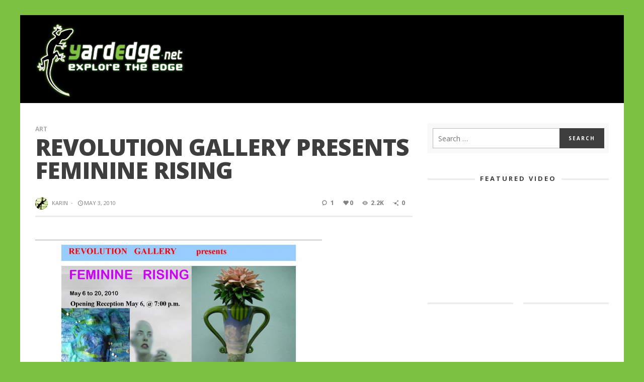

--- FILE ---
content_type: text/html; charset=UTF-8
request_url: https://www.yardedge.net/art/revolution-gallery-presents-feminine-rising
body_size: 19427
content:
<!DOCTYPE html>
<!--[if lt IE 9]>         <html class="no-js lt-ie9 lt-ie10"  itemscope itemtype="http://schema.org/Article"  lang="en-GB"> <![endif]-->
<!--[if IE 9]>         <html class="no-js lt-ie10"  itemscope itemtype="http://schema.org/Article"  lang="en-GB"> <![endif]-->
<!--[if gt IE 9]><!--> <html class="no-js"  itemscope itemtype="http://schema.org/Article"  lang="en-GB"> <!--<![endif]-->
	<head>
		<meta charset="UTF-8">
		<title itemprop="name">Revolution Gallery Presents Feminine Rising - YardEdge</title>
		
		<!-- WP Header -->
		                        <script>
                            /* You can add more configuration options to webfontloader by previously defining the WebFontConfig with your options */
                            if ( typeof WebFontConfig === "undefined" ) {
                                WebFontConfig = new Object();
                            }
                            WebFontConfig['google'] = {families: ['Open+Sans:300,400,600,700,800,300italic,400italic,600italic,700italic,800italic']};

                            (function() {
                                var wf = document.createElement( 'script' );
                                wf.src = 'https://ajax.googleapis.com/ajax/libs/webfont/1.5.3/webfont.js';
                                wf.type = 'text/javascript';
                                wf.async = 'true';
                                var s = document.getElementsByTagName( 'script' )[0];
                                s.parentNode.insertBefore( wf, s );
                            })();
                        </script>
                    <meta name='robots' content='index, follow, max-image-preview:large, max-snippet:-1, max-video-preview:-1' />
	<style>img:is([sizes="auto" i], [sizes^="auto," i]) { contain-intrinsic-size: 3000px 1500px }</style>
	
	<!-- This site is optimized with the Yoast SEO plugin v24.5 - https://yoast.com/wordpress/plugins/seo/ -->
	<link rel="canonical" href="https://www.yardedge.net/art/revolution-gallery-presents-feminine-rising" />
	<meta property="og:locale" content="en_GB" />
	<meta property="og:type" content="article" />
	<meta property="og:title" content="Revolution Gallery Presents Feminine Rising - YardEdge" />
	<meta property="og:description" content="Revolution Gallery presents &#8220;Feminine Rising&#8221; with works by Margaret Stanley, Jivani Redmarks and Amy Laskin." />
	<meta property="og:url" content="https://www.yardedge.net/art/revolution-gallery-presents-feminine-rising" />
	<meta property="og:site_name" content="YardEdge" />
	<meta property="article:published_time" content="2010-05-03T20:40:02+00:00" />
	<meta property="og:image" content="http://www.yardedge.net/wp-content/uploads/2010/05/RevGalleryfeminine-rising-invite-1024x791.jpg" />
	<meta name="author" content="Karin" />
	<meta name="twitter:label1" content="Written by" />
	<meta name="twitter:data1" content="Karin" />
	<script type="application/ld+json" class="yoast-schema-graph">{"@context":"https://schema.org","@graph":[{"@type":"WebPage","@id":"https://www.yardedge.net/art/revolution-gallery-presents-feminine-rising","url":"https://www.yardedge.net/art/revolution-gallery-presents-feminine-rising","name":"Revolution Gallery Presents Feminine Rising - YardEdge","isPartOf":{"@id":"https://www.yardedge.net/#website"},"primaryImageOfPage":{"@id":"https://www.yardedge.net/art/revolution-gallery-presents-feminine-rising#primaryimage"},"image":{"@id":"https://www.yardedge.net/art/revolution-gallery-presents-feminine-rising#primaryimage"},"thumbnailUrl":"http://www.yardedge.net/wp-content/uploads/2010/05/RevGalleryfeminine-rising-invite-1024x791.jpg","datePublished":"2010-05-03T20:40:02+00:00","author":{"@id":"https://www.yardedge.net/#/schema/person/508195e19bf6ed60bbb964aaf8af7534"},"breadcrumb":{"@id":"https://www.yardedge.net/art/revolution-gallery-presents-feminine-rising#breadcrumb"},"inLanguage":"en-GB","potentialAction":[{"@type":"ReadAction","target":["https://www.yardedge.net/art/revolution-gallery-presents-feminine-rising"]}]},{"@type":"ImageObject","inLanguage":"en-GB","@id":"https://www.yardedge.net/art/revolution-gallery-presents-feminine-rising#primaryimage","url":"http://www.yardedge.net/wp-content/uploads/2010/05/RevGalleryfeminine-rising-invite-1024x791.jpg","contentUrl":"http://www.yardedge.net/wp-content/uploads/2010/05/RevGalleryfeminine-rising-invite-1024x791.jpg"},{"@type":"BreadcrumbList","@id":"https://www.yardedge.net/art/revolution-gallery-presents-feminine-rising#breadcrumb","itemListElement":[{"@type":"ListItem","position":1,"name":"Home","item":"https://www.yardedge.net/"},{"@type":"ListItem","position":2,"name":"Revolution Gallery Presents Feminine Rising"}]},{"@type":"WebSite","@id":"https://www.yardedge.net/#website","url":"https://www.yardedge.net/","name":"YardEdge","description":"Explore The Edge","potentialAction":[{"@type":"SearchAction","target":{"@type":"EntryPoint","urlTemplate":"https://www.yardedge.net/?s={search_term_string}"},"query-input":{"@type":"PropertyValueSpecification","valueRequired":true,"valueName":"search_term_string"}}],"inLanguage":"en-GB"},{"@type":"Person","@id":"https://www.yardedge.net/#/schema/person/508195e19bf6ed60bbb964aaf8af7534","name":"Karin","image":{"@type":"ImageObject","inLanguage":"en-GB","@id":"https://www.yardedge.net/#/schema/person/image/","url":"https://secure.gravatar.com/avatar/2113dd28ed85dd6409bae977663eb077?s=96&d=mm&r=x","contentUrl":"https://secure.gravatar.com/avatar/2113dd28ed85dd6409bae977663eb077?s=96&d=mm&r=x","caption":"Karin"},"sameAs":["http://www.yardedge.net/"],"url":"https://www.yardedge.net/author/karin"}]}</script>
	<!-- / Yoast SEO plugin. -->


<link rel='dns-prefetch' href='//www.yardedge.net' />
<link rel="alternate" type="application/rss+xml" title="YardEdge &raquo; Feed" href="https://www.yardedge.net/feed" />
<link rel="alternate" type="application/rss+xml" title="YardEdge &raquo; Comments Feed" href="https://www.yardedge.net/comments/feed" />
<link rel="alternate" type="application/rss+xml" title="YardEdge &raquo; Revolution Gallery Presents Feminine Rising Comments Feed" href="https://www.yardedge.net/art/revolution-gallery-presents-feminine-rising/feed" />
		<!-- This site uses the Google Analytics by ExactMetrics plugin v8.11.1 - Using Analytics tracking - https://www.exactmetrics.com/ -->
		<!-- Note: ExactMetrics is not currently configured on this site. The site owner needs to authenticate with Google Analytics in the ExactMetrics settings panel. -->
					<!-- No tracking code set -->
				<!-- / Google Analytics by ExactMetrics -->
		<script type="text/javascript">
/* <![CDATA[ */
window._wpemojiSettings = {"baseUrl":"https:\/\/s.w.org\/images\/core\/emoji\/15.0.3\/72x72\/","ext":".png","svgUrl":"https:\/\/s.w.org\/images\/core\/emoji\/15.0.3\/svg\/","svgExt":".svg","source":{"concatemoji":"https:\/\/www.yardedge.net\/wp-includes\/js\/wp-emoji-release.min.js?ver=6.7.4"}};
/*! This file is auto-generated */
!function(i,n){var o,s,e;function c(e){try{var t={supportTests:e,timestamp:(new Date).valueOf()};sessionStorage.setItem(o,JSON.stringify(t))}catch(e){}}function p(e,t,n){e.clearRect(0,0,e.canvas.width,e.canvas.height),e.fillText(t,0,0);var t=new Uint32Array(e.getImageData(0,0,e.canvas.width,e.canvas.height).data),r=(e.clearRect(0,0,e.canvas.width,e.canvas.height),e.fillText(n,0,0),new Uint32Array(e.getImageData(0,0,e.canvas.width,e.canvas.height).data));return t.every(function(e,t){return e===r[t]})}function u(e,t,n){switch(t){case"flag":return n(e,"\ud83c\udff3\ufe0f\u200d\u26a7\ufe0f","\ud83c\udff3\ufe0f\u200b\u26a7\ufe0f")?!1:!n(e,"\ud83c\uddfa\ud83c\uddf3","\ud83c\uddfa\u200b\ud83c\uddf3")&&!n(e,"\ud83c\udff4\udb40\udc67\udb40\udc62\udb40\udc65\udb40\udc6e\udb40\udc67\udb40\udc7f","\ud83c\udff4\u200b\udb40\udc67\u200b\udb40\udc62\u200b\udb40\udc65\u200b\udb40\udc6e\u200b\udb40\udc67\u200b\udb40\udc7f");case"emoji":return!n(e,"\ud83d\udc26\u200d\u2b1b","\ud83d\udc26\u200b\u2b1b")}return!1}function f(e,t,n){var r="undefined"!=typeof WorkerGlobalScope&&self instanceof WorkerGlobalScope?new OffscreenCanvas(300,150):i.createElement("canvas"),a=r.getContext("2d",{willReadFrequently:!0}),o=(a.textBaseline="top",a.font="600 32px Arial",{});return e.forEach(function(e){o[e]=t(a,e,n)}),o}function t(e){var t=i.createElement("script");t.src=e,t.defer=!0,i.head.appendChild(t)}"undefined"!=typeof Promise&&(o="wpEmojiSettingsSupports",s=["flag","emoji"],n.supports={everything:!0,everythingExceptFlag:!0},e=new Promise(function(e){i.addEventListener("DOMContentLoaded",e,{once:!0})}),new Promise(function(t){var n=function(){try{var e=JSON.parse(sessionStorage.getItem(o));if("object"==typeof e&&"number"==typeof e.timestamp&&(new Date).valueOf()<e.timestamp+604800&&"object"==typeof e.supportTests)return e.supportTests}catch(e){}return null}();if(!n){if("undefined"!=typeof Worker&&"undefined"!=typeof OffscreenCanvas&&"undefined"!=typeof URL&&URL.createObjectURL&&"undefined"!=typeof Blob)try{var e="postMessage("+f.toString()+"("+[JSON.stringify(s),u.toString(),p.toString()].join(",")+"));",r=new Blob([e],{type:"text/javascript"}),a=new Worker(URL.createObjectURL(r),{name:"wpTestEmojiSupports"});return void(a.onmessage=function(e){c(n=e.data),a.terminate(),t(n)})}catch(e){}c(n=f(s,u,p))}t(n)}).then(function(e){for(var t in e)n.supports[t]=e[t],n.supports.everything=n.supports.everything&&n.supports[t],"flag"!==t&&(n.supports.everythingExceptFlag=n.supports.everythingExceptFlag&&n.supports[t]);n.supports.everythingExceptFlag=n.supports.everythingExceptFlag&&!n.supports.flag,n.DOMReady=!1,n.readyCallback=function(){n.DOMReady=!0}}).then(function(){return e}).then(function(){var e;n.supports.everything||(n.readyCallback(),(e=n.source||{}).concatemoji?t(e.concatemoji):e.wpemoji&&e.twemoji&&(t(e.twemoji),t(e.wpemoji)))}))}((window,document),window._wpemojiSettings);
/* ]]> */
</script>
<style id='wp-emoji-styles-inline-css' type='text/css'>

	img.wp-smiley, img.emoji {
		display: inline !important;
		border: none !important;
		box-shadow: none !important;
		height: 1em !important;
		width: 1em !important;
		margin: 0 0.07em !important;
		vertical-align: -0.1em !important;
		background: none !important;
		padding: 0 !important;
	}
</style>
<link rel='stylesheet' id='wp-block-library-css' href='https://www.yardedge.net/wp-includes/css/dist/block-library/style.min.css?ver=6.7.4' type='text/css' media='all' />
<style id='classic-theme-styles-inline-css' type='text/css'>
/*! This file is auto-generated */
.wp-block-button__link{color:#fff;background-color:#32373c;border-radius:9999px;box-shadow:none;text-decoration:none;padding:calc(.667em + 2px) calc(1.333em + 2px);font-size:1.125em}.wp-block-file__button{background:#32373c;color:#fff;text-decoration:none}
</style>
<style id='global-styles-inline-css' type='text/css'>
:root{--wp--preset--aspect-ratio--square: 1;--wp--preset--aspect-ratio--4-3: 4/3;--wp--preset--aspect-ratio--3-4: 3/4;--wp--preset--aspect-ratio--3-2: 3/2;--wp--preset--aspect-ratio--2-3: 2/3;--wp--preset--aspect-ratio--16-9: 16/9;--wp--preset--aspect-ratio--9-16: 9/16;--wp--preset--color--black: #000000;--wp--preset--color--cyan-bluish-gray: #abb8c3;--wp--preset--color--white: #ffffff;--wp--preset--color--pale-pink: #f78da7;--wp--preset--color--vivid-red: #cf2e2e;--wp--preset--color--luminous-vivid-orange: #ff6900;--wp--preset--color--luminous-vivid-amber: #fcb900;--wp--preset--color--light-green-cyan: #7bdcb5;--wp--preset--color--vivid-green-cyan: #00d084;--wp--preset--color--pale-cyan-blue: #8ed1fc;--wp--preset--color--vivid-cyan-blue: #0693e3;--wp--preset--color--vivid-purple: #9b51e0;--wp--preset--gradient--vivid-cyan-blue-to-vivid-purple: linear-gradient(135deg,rgba(6,147,227,1) 0%,rgb(155,81,224) 100%);--wp--preset--gradient--light-green-cyan-to-vivid-green-cyan: linear-gradient(135deg,rgb(122,220,180) 0%,rgb(0,208,130) 100%);--wp--preset--gradient--luminous-vivid-amber-to-luminous-vivid-orange: linear-gradient(135deg,rgba(252,185,0,1) 0%,rgba(255,105,0,1) 100%);--wp--preset--gradient--luminous-vivid-orange-to-vivid-red: linear-gradient(135deg,rgba(255,105,0,1) 0%,rgb(207,46,46) 100%);--wp--preset--gradient--very-light-gray-to-cyan-bluish-gray: linear-gradient(135deg,rgb(238,238,238) 0%,rgb(169,184,195) 100%);--wp--preset--gradient--cool-to-warm-spectrum: linear-gradient(135deg,rgb(74,234,220) 0%,rgb(151,120,209) 20%,rgb(207,42,186) 40%,rgb(238,44,130) 60%,rgb(251,105,98) 80%,rgb(254,248,76) 100%);--wp--preset--gradient--blush-light-purple: linear-gradient(135deg,rgb(255,206,236) 0%,rgb(152,150,240) 100%);--wp--preset--gradient--blush-bordeaux: linear-gradient(135deg,rgb(254,205,165) 0%,rgb(254,45,45) 50%,rgb(107,0,62) 100%);--wp--preset--gradient--luminous-dusk: linear-gradient(135deg,rgb(255,203,112) 0%,rgb(199,81,192) 50%,rgb(65,88,208) 100%);--wp--preset--gradient--pale-ocean: linear-gradient(135deg,rgb(255,245,203) 0%,rgb(182,227,212) 50%,rgb(51,167,181) 100%);--wp--preset--gradient--electric-grass: linear-gradient(135deg,rgb(202,248,128) 0%,rgb(113,206,126) 100%);--wp--preset--gradient--midnight: linear-gradient(135deg,rgb(2,3,129) 0%,rgb(40,116,252) 100%);--wp--preset--font-size--small: 13px;--wp--preset--font-size--medium: 20px;--wp--preset--font-size--large: 36px;--wp--preset--font-size--x-large: 42px;--wp--preset--spacing--20: 0.44rem;--wp--preset--spacing--30: 0.67rem;--wp--preset--spacing--40: 1rem;--wp--preset--spacing--50: 1.5rem;--wp--preset--spacing--60: 2.25rem;--wp--preset--spacing--70: 3.38rem;--wp--preset--spacing--80: 5.06rem;--wp--preset--shadow--natural: 6px 6px 9px rgba(0, 0, 0, 0.2);--wp--preset--shadow--deep: 12px 12px 50px rgba(0, 0, 0, 0.4);--wp--preset--shadow--sharp: 6px 6px 0px rgba(0, 0, 0, 0.2);--wp--preset--shadow--outlined: 6px 6px 0px -3px rgba(255, 255, 255, 1), 6px 6px rgba(0, 0, 0, 1);--wp--preset--shadow--crisp: 6px 6px 0px rgba(0, 0, 0, 1);}:where(.is-layout-flex){gap: 0.5em;}:where(.is-layout-grid){gap: 0.5em;}body .is-layout-flex{display: flex;}.is-layout-flex{flex-wrap: wrap;align-items: center;}.is-layout-flex > :is(*, div){margin: 0;}body .is-layout-grid{display: grid;}.is-layout-grid > :is(*, div){margin: 0;}:where(.wp-block-columns.is-layout-flex){gap: 2em;}:where(.wp-block-columns.is-layout-grid){gap: 2em;}:where(.wp-block-post-template.is-layout-flex){gap: 1.25em;}:where(.wp-block-post-template.is-layout-grid){gap: 1.25em;}.has-black-color{color: var(--wp--preset--color--black) !important;}.has-cyan-bluish-gray-color{color: var(--wp--preset--color--cyan-bluish-gray) !important;}.has-white-color{color: var(--wp--preset--color--white) !important;}.has-pale-pink-color{color: var(--wp--preset--color--pale-pink) !important;}.has-vivid-red-color{color: var(--wp--preset--color--vivid-red) !important;}.has-luminous-vivid-orange-color{color: var(--wp--preset--color--luminous-vivid-orange) !important;}.has-luminous-vivid-amber-color{color: var(--wp--preset--color--luminous-vivid-amber) !important;}.has-light-green-cyan-color{color: var(--wp--preset--color--light-green-cyan) !important;}.has-vivid-green-cyan-color{color: var(--wp--preset--color--vivid-green-cyan) !important;}.has-pale-cyan-blue-color{color: var(--wp--preset--color--pale-cyan-blue) !important;}.has-vivid-cyan-blue-color{color: var(--wp--preset--color--vivid-cyan-blue) !important;}.has-vivid-purple-color{color: var(--wp--preset--color--vivid-purple) !important;}.has-black-background-color{background-color: var(--wp--preset--color--black) !important;}.has-cyan-bluish-gray-background-color{background-color: var(--wp--preset--color--cyan-bluish-gray) !important;}.has-white-background-color{background-color: var(--wp--preset--color--white) !important;}.has-pale-pink-background-color{background-color: var(--wp--preset--color--pale-pink) !important;}.has-vivid-red-background-color{background-color: var(--wp--preset--color--vivid-red) !important;}.has-luminous-vivid-orange-background-color{background-color: var(--wp--preset--color--luminous-vivid-orange) !important;}.has-luminous-vivid-amber-background-color{background-color: var(--wp--preset--color--luminous-vivid-amber) !important;}.has-light-green-cyan-background-color{background-color: var(--wp--preset--color--light-green-cyan) !important;}.has-vivid-green-cyan-background-color{background-color: var(--wp--preset--color--vivid-green-cyan) !important;}.has-pale-cyan-blue-background-color{background-color: var(--wp--preset--color--pale-cyan-blue) !important;}.has-vivid-cyan-blue-background-color{background-color: var(--wp--preset--color--vivid-cyan-blue) !important;}.has-vivid-purple-background-color{background-color: var(--wp--preset--color--vivid-purple) !important;}.has-black-border-color{border-color: var(--wp--preset--color--black) !important;}.has-cyan-bluish-gray-border-color{border-color: var(--wp--preset--color--cyan-bluish-gray) !important;}.has-white-border-color{border-color: var(--wp--preset--color--white) !important;}.has-pale-pink-border-color{border-color: var(--wp--preset--color--pale-pink) !important;}.has-vivid-red-border-color{border-color: var(--wp--preset--color--vivid-red) !important;}.has-luminous-vivid-orange-border-color{border-color: var(--wp--preset--color--luminous-vivid-orange) !important;}.has-luminous-vivid-amber-border-color{border-color: var(--wp--preset--color--luminous-vivid-amber) !important;}.has-light-green-cyan-border-color{border-color: var(--wp--preset--color--light-green-cyan) !important;}.has-vivid-green-cyan-border-color{border-color: var(--wp--preset--color--vivid-green-cyan) !important;}.has-pale-cyan-blue-border-color{border-color: var(--wp--preset--color--pale-cyan-blue) !important;}.has-vivid-cyan-blue-border-color{border-color: var(--wp--preset--color--vivid-cyan-blue) !important;}.has-vivid-purple-border-color{border-color: var(--wp--preset--color--vivid-purple) !important;}.has-vivid-cyan-blue-to-vivid-purple-gradient-background{background: var(--wp--preset--gradient--vivid-cyan-blue-to-vivid-purple) !important;}.has-light-green-cyan-to-vivid-green-cyan-gradient-background{background: var(--wp--preset--gradient--light-green-cyan-to-vivid-green-cyan) !important;}.has-luminous-vivid-amber-to-luminous-vivid-orange-gradient-background{background: var(--wp--preset--gradient--luminous-vivid-amber-to-luminous-vivid-orange) !important;}.has-luminous-vivid-orange-to-vivid-red-gradient-background{background: var(--wp--preset--gradient--luminous-vivid-orange-to-vivid-red) !important;}.has-very-light-gray-to-cyan-bluish-gray-gradient-background{background: var(--wp--preset--gradient--very-light-gray-to-cyan-bluish-gray) !important;}.has-cool-to-warm-spectrum-gradient-background{background: var(--wp--preset--gradient--cool-to-warm-spectrum) !important;}.has-blush-light-purple-gradient-background{background: var(--wp--preset--gradient--blush-light-purple) !important;}.has-blush-bordeaux-gradient-background{background: var(--wp--preset--gradient--blush-bordeaux) !important;}.has-luminous-dusk-gradient-background{background: var(--wp--preset--gradient--luminous-dusk) !important;}.has-pale-ocean-gradient-background{background: var(--wp--preset--gradient--pale-ocean) !important;}.has-electric-grass-gradient-background{background: var(--wp--preset--gradient--electric-grass) !important;}.has-midnight-gradient-background{background: var(--wp--preset--gradient--midnight) !important;}.has-small-font-size{font-size: var(--wp--preset--font-size--small) !important;}.has-medium-font-size{font-size: var(--wp--preset--font-size--medium) !important;}.has-large-font-size{font-size: var(--wp--preset--font-size--large) !important;}.has-x-large-font-size{font-size: var(--wp--preset--font-size--x-large) !important;}
:where(.wp-block-post-template.is-layout-flex){gap: 1.25em;}:where(.wp-block-post-template.is-layout-grid){gap: 1.25em;}
:where(.wp-block-columns.is-layout-flex){gap: 2em;}:where(.wp-block-columns.is-layout-grid){gap: 2em;}
:root :where(.wp-block-pullquote){font-size: 1.5em;line-height: 1.6;}
</style>
<link rel='stylesheet' id='vwcss-icon-iconic-css' href='https://www.yardedge.net/wp-content/themes/sprout/components/font-icons/iconic/css/iconic.css?ver=1.5.3' type='text/css' media='all' />
<link rel='stylesheet' id='vwcss-icon-social-css' href='https://www.yardedge.net/wp-content/themes/sprout/components/font-icons/social-icons/css/zocial.css?ver=1.5.3' type='text/css' media='all' />
<link rel='stylesheet' id='vwcss-icon-elusive-css' href='https://www.yardedge.net/wp-content/themes/sprout/components/font-icons/elusive/css/elusive.css?ver=1.5.3' type='text/css' media='all' />
<link rel='stylesheet' id='vwcss-icon-awesome-css' href='https://www.yardedge.net/wp-content/themes/sprout/components/font-icons/awesome/css/awesome.css?ver=1.5.3' type='text/css' media='all' />
<link rel='stylesheet' id='vwcss-icon-entypo-css' href='https://www.yardedge.net/wp-content/themes/sprout/components/font-icons/entypo/css/entypo.css?ver=1.5.3' type='text/css' media='all' />
<link rel='stylesheet' id='vwcss-icon-typicons-css' href='https://www.yardedge.net/wp-content/themes/sprout/components/font-icons/typicons/css/typicons.css?ver=1.5.3' type='text/css' media='all' />
<link rel='stylesheet' id='vwcss-bootstrap-css' href='https://www.yardedge.net/wp-content/themes/sprout/css/bootstrap.css?ver=1.5.3' type='text/css' media='all' />
<link rel='stylesheet' id='vwcss-mmenu-css' href='https://www.yardedge.net/wp-content/themes/sprout/js/jquery-mmenu/css/jquery.mmenu.custom.css?ver=1.5.3' type='text/css' media='all' />
<link rel='stylesheet' id='vwcss-theme-root-css' href='https://www.yardedge.net/wp-content/themes/sprout/style.css?ver=1.5.3' type='text/css' media='all' />
<link rel='stylesheet' id='vwcss-theme-css' href='https://www.yardedge.net/wp-content/themes/sprout-yardedge/style.css?ver=1.5.3' type='text/css' media='all' />
<style id='akismet-widget-style-inline-css' type='text/css'>

			.a-stats {
				--akismet-color-mid-green: #357b49;
				--akismet-color-white: #fff;
				--akismet-color-light-grey: #f6f7f7;

				max-width: 350px;
				width: auto;
			}

			.a-stats * {
				all: unset;
				box-sizing: border-box;
			}

			.a-stats strong {
				font-weight: 600;
			}

			.a-stats a.a-stats__link,
			.a-stats a.a-stats__link:visited,
			.a-stats a.a-stats__link:active {
				background: var(--akismet-color-mid-green);
				border: none;
				box-shadow: none;
				border-radius: 8px;
				color: var(--akismet-color-white);
				cursor: pointer;
				display: block;
				font-family: -apple-system, BlinkMacSystemFont, 'Segoe UI', 'Roboto', 'Oxygen-Sans', 'Ubuntu', 'Cantarell', 'Helvetica Neue', sans-serif;
				font-weight: 500;
				padding: 12px;
				text-align: center;
				text-decoration: none;
				transition: all 0.2s ease;
			}

			/* Extra specificity to deal with TwentyTwentyOne focus style */
			.widget .a-stats a.a-stats__link:focus {
				background: var(--akismet-color-mid-green);
				color: var(--akismet-color-white);
				text-decoration: none;
			}

			.a-stats a.a-stats__link:hover {
				filter: brightness(110%);
				box-shadow: 0 4px 12px rgba(0, 0, 0, 0.06), 0 0 2px rgba(0, 0, 0, 0.16);
			}

			.a-stats .count {
				color: var(--akismet-color-white);
				display: block;
				font-size: 1.5em;
				line-height: 1.4;
				padding: 0 13px;
				white-space: nowrap;
			}
		
</style>
<script type="text/javascript" src="https://www.yardedge.net/wp-includes/js/jquery/jquery.min.js?ver=3.7.1" id="jquery-core-js"></script>
<script type="text/javascript" src="https://www.yardedge.net/wp-includes/js/jquery/jquery-migrate.min.js?ver=3.4.1" id="jquery-migrate-js"></script>
<link rel="https://api.w.org/" href="https://www.yardedge.net/wp-json/" /><link rel="alternate" title="JSON" type="application/json" href="https://www.yardedge.net/wp-json/wp/v2/posts/8118" /><link rel="EditURI" type="application/rsd+xml" title="RSD" href="https://www.yardedge.net/xmlrpc.php?rsd" />
<meta name="generator" content="WordPress 6.7.4" />
<link rel='shortlink' href='https://www.yardedge.net/?p=8118' />
<link rel="alternate" title="oEmbed (JSON)" type="application/json+oembed" href="https://www.yardedge.net/wp-json/oembed/1.0/embed?url=https%3A%2F%2Fwww.yardedge.net%2Fart%2Frevolution-gallery-presents-feminine-rising" />
<!-- Site Meta From Theme -->
<link rel="profile" href="http://gmpg.org/xfn/11">

<link rel="pingback" href="https://www.yardedge.net/xmlrpc.php">

<meta name="description" content="Explore The Edge">

<link href="//www.google-analytics.com" rel="dns-prefetch">

<meta name="viewport" content="width=device-width,initial-scale=1.0,user-scalable=yes">

<link rel="shortcut icon" href="https://www.yardedge.net/wp-content/uploads/2017/06/YE-Icon-16x16.png">		
<link rel="apple-touch-icon" href="https://www.yardedge.net/wp-content/uploads/2017/06/YE-Icon-57x57.png">
<link rel="apple-touch-icon" sizes="114x114" href="https://www.yardedge.net/wp-content/uploads/2017/06/YE-Icon-114x114.png">
<link rel="apple-touch-icon" sizes="72x72" href="https://www.yardedge.net/wp-content/uploads/2017/06/YE-Icon-72x72.png">
<link rel="apple-touch-icon" sizes="144x144" href="https://www.yardedge.net/wp-content/uploads/2017/06/YE-Icon-144x144.png">
<!-- HTML5 shim and Respond.js IE8 support of HTML5 elements and media queries -->
<!--[if lt IE 9]>
	<script src="//cdnjs.cloudflare.com/ajax/libs/html5shiv/3.7/html5shiv.min.js"></script>
	<script src="//cdnjs.cloudflare.com/ajax/libs/respond.js/1.4.2/respond.min.js"></script>
<![endif]-->

<!-- End Site Meta From Theme -->		<!-- Facebook Integration -->

		<meta property="og:site_name" content="YardEdge">

					<meta property="og:title" content="Revolution Gallery Presents Feminine Rising">
			<meta property="og:description" content="Revolution Gallery presents &#8220;Feminine Rising&#8221; with works by Margaret Stanley, Jivani Redmarks and Amy Laskin.">
			<meta property="og:url" content="https://www.yardedge.net/art/revolution-gallery-presents-feminine-rising"/>
						
		
		<!-- End Facebook Integration -->
				<style id="vw-custom-font" type="text/css">
						
					</style>
			<!-- Theme's Custom CSS -->
	<style type="text/css">
		
		a, a:hover,
		.vw-page-title-box .vw-label,
		.vw-post-categories a,
		.vw-page-subtitle,
		.vw-review-total-score,
		.vw-breaking-news-date,
		.vw-date-box-date,
		.vw-post-style-classic .vw-post-box-title a:hover,
		.vw-post-likes-count.vw-post-liked .vw-icon,
		.vw-menu-location-bottom .main-menu-link:hover,
		.vw-accordion-header.ui-accordion-header-active span,
		.vw-404-text,
		#wp-calendar thead,
		.vw-accordion .ui-state-hover span,
		.vw-breadcrumb a:hover,
		.vw-post-tabed-tab.ui-state-active, .vw-post-tabed-tab.ui-state-hover a,
		.vw-tabs.vw-style-top-tab .vw-tab-title.active,
		h1 em, h2 em, h3 em, h4 em, h5 em, h6 em
		{
			color: #7dc142;
		}

		.vw-site-social-profile-icon:hover,
		.vw-breaking-news-label,
		.vw-author-socials a:hover,
		.vw-post-style-box:hover,
		.vw-post-box:hover .vw-post-format-icon i,
		.vw-gallery-direction-button:hover,
		.widget_tag_cloud .tagcloud a:hover,
		.vw-page-navigation-pagination .page-numbers:hover,
		.vw-page-navigation-pagination .page-numbers.current,
		#wp-calendar tbody td:hover,
		.vw-widget-category-post-count,
		.vwspc-section-full-page-link:hover .vw-button,
		
		.vw-tag-links a,
		.vw-hamburger-icon:hover,
		.pace .pace-progress,
		.vw-review-summary-bar .vw-review-score,
		.vw-review-total-score span, .vw-review-score-percentage .vw-review-item-score, .vw-review-score-points .vw-review-item-score,
		.vw-pricing-featured .vw-pricing-header,
		.vw-bxslider .bx-prev:hover, .vw-bxslider .bx-next:hover,
		.no-touch input[type=button]:hover, .no-touch input[type=submit]:hover, .no-touch button:hover, .no-touch .vw-button:hover,
		.vw-page-content .vw-page-title-box .vw-label,
		.vw-breaking-news-title,
		.vw-post-style-small-left-thumbnail .vw-post-view-count,
		.vw-quote-icon,
		.vw-dropcap-circle, .vw-dropcap-box,
		.vw-accordion .ui-icon:before,
		.vw-post-categories .vw-sticky-link,
		.vw-pagination-load-more:hover
		{
			background-color: #7dc142;
		}

		.vw-about-author-section .vw-author-name,
		.vw-post-meta-large .vw-date-box,
		#wp-calendar caption,
		.vw-widget-feedburner-text,
		.vw-login-title,
		.widget_search label,
		.widget_vw_widget_author .vw-widget-author-title
		{
			border-color: #7dc142;
		}

		.vw-menu-location-top.sf-arrows .main-menu-link.sf-with-ul:after {
			border-top-color: #888888;
		}
		.vw-menu-location-top.sf-arrows .sub-menu-link.sf-with-ul:after {
			border-left-color: #888888;
		}

		.sf-arrows > li > .sf-with-ul:focus:after, .sf-arrows > li:hover > .sf-with-ul:after, .sf-arrows > .sfHover > .sf-with-ul:after {
			border-top-color: #7dc142 !important;
		}

		.vw-menu-location-top .main-menu-link,
		.vw-top-bar .vw-site-social-profile-icon,
		.vw-top-bar-right .vw-cart-button, .vw-top-bar-right .vw-instant-search-buton {
			color: #888888;
		}
		
		.vw-menu-location-main .main-menu-item.current-menu-item,
		.vw-menu-location-main .main-menu-item.current-menu-parent,
		.vw-menu-location-main .main-menu-item.current-menu-ancestor {
			background-color: #ffffff;
			color: #3e3e3e;
		}

		.vw-menu-location-top .main-menu-item:hover .main-menu-link {
			color: #3e3e3e;
		}

				.vw-site-header-style-left-logo-right-menu .vw-logo-wrapper {
			min-width: 500px;
		}
		
		/* Header font */
		input[type=button], input[type=submit], button, .vw-button,
		.vw-header-font-family,
		.vw-copyright {
			font-family: Open Sans;
		}

		/* Body font */
		.vw-breaking-news-link {
			font-family: Open Sans;
		}

		.vw-page-title-section.vw-has-background .col-sm-12 {
			padding-top: 150px;
		}

		.vw-sticky-wrapper.is-sticky .vw-menu-main-wrapper.vw-sticky {
			background-color: rgba(255,255,255,0.95);
		}

		/* WooCommerce */
		
		.woocommerce ul.products li.product .price, .woocommerce-page ul.products li.product .price,
		.woocommerce #content div.product p.price, .woocommerce #content div.product span.price, .woocommerce div.product p.price, .woocommerce div.product span.price, .woocommerce-page #content div.product p.price, .woocommerce-page #content div.product span.price, .woocommerce-page div.product p.price, .woocommerce-page div.product span.price,
		.woocommerce .widget_shopping_cart .widget_shopping_cart_content .total .amount, .woocommerce-page .widget_shopping_cart .widget_shopping_cart_content .total .amount,
		.woocommerce .product_list_widget .quantity, .woocommerce .product_list_widget .amount, .woocommerce-page .product_list_widget .quantity, .woocommerce-page .product_list_widget .amount
		{
			color: #7dc142;
		}

		.woocommerce .widget_layered_nav_filters ul li a, .woocommerce-page .widget_layered_nav_filters ul li a,
		.widget_product_tag_cloud .tagcloud a:hover, .widget_tag_cloud .tagcloud a:hover,
		woocommerce #content input.button:hover, .woocommerce #respond input#submit:hover, .woocommerce a.button:hover, .woocommerce button.button:hover, .woocommerce input.button:hover, .woocommerce-page #content input.button:hover, .woocommerce-page #respond input#submit:hover, .woocommerce-page a.button:hover, .woocommerce-page button.button:hover, .woocommerce-page input.button:hover, .woocommerce #content input.button.alt:hover, .woocommerce #respond input#submit.alt:hover, .woocommerce a.button.alt:hover, .woocommerce button.button.alt:hover, .woocommerce input.button.alt:hover, .woocommerce-page #content input.button.alt:hover, .woocommerce-page #respond input#submit.alt:hover, .woocommerce-page a.button.alt:hover, .woocommerce-page button.button.alt:hover, .woocommerce-page input.button.alt:hover,
		.woocommerce span.onsale, .woocommerce-page span.onsale,
		.vw-cart-button-count
		{
			background-color: #7dc142;
		}

		/* bbPress */
		#bbpress-forums .bbp-forum-title {
			color: #3e3e3e;
		}

		/* buddypress */
		#buddypress div.item-list-tabs ul li.current a:hover, #buddypress div.item-list-tabs ul li.selected a:hover,
		#buddypress .comment-reply-link:hover, #buddypress a.button:hover, #buddypress button:hover, #buddypress div.generic-button a:hover, #buddypress input[type=button]:hover, #buddypress input[type=reset]:hover, #buddypress input[type=submit]:hover, #buddypress ul.button-nav li a:hover, a.bp-title-button:hover
		{
			background-color: #7dc142;
		}

		/* Custom Styles */
		                                    	</style>
	<!-- End Theme's Custom CSS -->
	<style type="text/css" title="dynamic-css" class="options-output">.vw-site-header-inner{padding-top:15px;padding-bottom:10px;}.vw-bg-ads-enabled .mm-page{background-repeat:no-repeat;}h1, h2, h3, h4, h5, h6, .vw-header-font,.vw-post-box.vw-post-format-link a,.vw-social-counter-count,.vw-page-navigation-pagination .page-numbers,#wp-calendar caption,.vw-accordion-header-text,.vw-tab-title,.vw-review-item-title,.vw-pagination-load-more{font-family:"Open Sans";text-transform:uppercase;letter-spacing:-1px;font-weight:800;font-style:normal;color:#3e3e3e;opacity: 1;visibility: visible;-webkit-transition: opacity 0.24s ease-in-out;-moz-transition: opacity 0.24s ease-in-out;transition: opacity 0.24s ease-in-out;}.wf-loading h1, h2, h3, h4, h5, h6, .vw-header-font,.wf-loading .vw-post-box.vw-post-format-link a,.wf-loading .vw-social-counter-count,.wf-loading .vw-page-navigation-pagination .page-numbers,.wf-loading #wp-calendar caption,.wf-loading .vw-accordion-header-text,.wf-loading .vw-tab-title,.wf-loading .vw-review-item-title,.wf-loading .vw-pagination-load-more,{opacity: 0;}.ie.wf-loading h1, h2, h3, h4, h5, h6, .vw-header-font,.ie.wf-loading .vw-post-box.vw-post-format-link a,.ie.wf-loading .vw-social-counter-count,.ie.wf-loading .vw-page-navigation-pagination .page-numbers,.ie.wf-loading #wp-calendar caption,.ie.wf-loading .vw-accordion-header-text,.ie.wf-loading .vw-tab-title,.ie.wf-loading .vw-review-item-title,.ie.wf-loading .vw-pagination-load-more,{visibility: hidden;}.vw-menu-location-main .main-menu-link{font-family:"Open Sans";letter-spacing:1px;font-weight:700;font-style:normal;color:#fff;font-size:13px;opacity: 1;visibility: visible;-webkit-transition: opacity 0.24s ease-in-out;-moz-transition: opacity 0.24s ease-in-out;transition: opacity 0.24s ease-in-out;}.wf-loading .vw-menu-location-main .main-menu-link,{opacity: 0;}.ie.wf-loading .vw-menu-location-main .main-menu-link,{visibility: hidden;}body,cite{font-family:"Open Sans";font-weight:400;font-style:normal;color:#666666;font-size:14px;opacity: 1;visibility: visible;-webkit-transition: opacity 0.24s ease-in-out;-moz-transition: opacity 0.24s ease-in-out;transition: opacity 0.24s ease-in-out;}.wf-loading body,.wf-loading cite,{opacity: 0;}.ie.wf-loading body,.ie.wf-loading cite,{visibility: hidden;}.vw-logo-link{margin-top:0;margin-right:100px;margin-bottom:0;margin-left:0;}.vw-menu-additional-logo img{margin-top:0;margin-right:0;margin-bottom:0;margin-left:0;}body{background-color:#7dc142;}.vw-site-header,.vw-site-header-background{background-color:#000000;}.vw-site-wrapper,.vw-page-navigation-pagination{background-color:#ffffff;}.vw-top-bar{background:#333333;}.vw-menu-location-top .sub-menu,.vw-menu-location-top .main-menu-item:hover .main-menu-link{background:#ffffff;}.vw-menu-location-top .sub-menu-link{color:#111111;}.vw-menu-location-top .sub-menu-link:hover{color:#888888;}.vw-menu-location-top .sub-menu-link:hover{background:#f5f5f5;}.vw-menu-main-wrapper{background:rgba(255,255,255,0);}.vw-menu-location-main .main-menu-item{color:#888888;}.vw-menu-location-main .main-menu-item:hover{color:#111111;}.vw-menu-location-main .main-menu-item:hover .main-menu-link{background:#ffffff;}.vw-menu-location-main .sub-menu{background:#ffffff;}.vw-menu-location-main .sub-menu-link{color:#111111;}.vw-menu-location-main .sub-menu-link:hover{color:#888888;}.vw-menu-location-main .sub-menu-link:hover{background:#f5f5f5;}.vw-site-footer{background-color:#222222;}.vw-site-footer-sidebars h1,.vw-site-footer-sidebars h2,.vw-site-footer-sidebars h3,.vw-site-footer-sidebars h4,.vw-site-footer-sidebars h5,.vw-site-footer-sidebars h6,.vw-site-footer-sidebars .widget-title,.vw-site-footer-sidebars .vw-widget-category-title{color:#ffffff;}.vw-site-footer-sidebars{color:#dcdcdc;}.vw-bottom-bar{background:#111111;}.vw-bottom-bar{color:#b4b4b4;}</style>		<!-- End WP Header -->

	</head>
	<body id="site-top" class="post-template-default single single-post postid-8118 single-format-standard vw-site-enable-sticky-menu vw-site-layout-boxed vw-post-layout-classic">

		<!-- Site Wrapper -->
		<div class="vw-site-wrapper">

			
			<!-- Site Header : Left Logo -->
<header class="vw-site-header vw-site-header-style-left-logo clearfix"  itemscope itemtype="http://schema.org/WPHeader" >
	<div class="container">
		<div class="row">
			<div class="col-sm-12">
				<div class="vw-site-header-inner">
					<!-- Logo -->
<div class="vw-logo-wrapper vw-has-logo">
	
	<a class="vw-logo-link" href="https://www.yardedge.net"  itemprop="url" >
		
		<!-- Site Logo -->
		
			<!-- Retina Site Logo -->
							<img class="vw-logo-2x" src="https://www.yardedge.net/wp-content/uploads/2015/02/YE-Logo-1000x500.png" width="500" height="250" alt="YardEdge"  itemprop="image" >
			
			<img class="vw-logo" src="https://www.yardedge.net/wp-content/uploads/2015/02/YE-Logo-500x250.png" width="500" height="250" alt="YardEdge"  itemprop="image" >

			</a>

</div>
<!-- End Logo -->
					<div class="vw-mobile-nav-button-wrapper">
						<span class="vw-mobile-nav-button">
							<span class="vw-hamburger-icon"><span></span></span>
						</span>
					</div>
				
					<div class="vw-header-ads-wrapper">

		<div class="vw-header-ads-leader-board visible-md visible-lg visible-xs visible-sm visible-md visible-lg vw-single-header-ads">
		<!-- YardEdge Top Leadboard -->
<ins class="adsbygoogle"
    style="display:inline-block;width:728px;height:90px"
    data-ad-client="ca-pub-6470457264077896"
    data-ad-slot="8398720045"></ins>
<script>
(adsbygoogle = window.adsbygoogle || []).push({});
</script>
<!-- <a href="https://bit.ly/2Qf24TY" target="_blank"><img src="https://www.yardedge.net/wp-content/uploads/2018/09/Awaken-Banner-Ad-728x90.png" alt="Awaken Your Creative Self With Art & Yoga"></a> -->	</div>
	
	
</div>				</div>
			</div>
		</div>
	</div>

	<!-- Main Menu -->
<nav id="vw-menu-main" class="vw-menu-main-wrapper is-not-sticky"  itemscope itemtype="http://schema.org/SiteNavigationElement" >
	<div class="container">
		<div class="row">
			<div class="col-sm-12">
				
				<div class=" vw-menu-main-inner">

											
				</div>

			</div>
		</div>
	</div>
</nav>
<!-- End Main Menu -->	
	<!-- Mobile Menu -->
<nav class="vw-menu-mobile-wrapper">

	
</nav>
<!-- End Mobile Menu --></header>
<!-- End Site Header : Left Logo -->
			
			

<div class="vw-page-wrapper clearfix vw-sidebar-position-right">
	<div class="container">
		<div class="row">

			<div class="vw-page-content" role="main" itemprop="articleBody">

				
					
											<article class="vw-main-post clearfix post-8118 post type-post status-publish format-standard hentry category-art tag-revolution-gallery">

							<div class="vw-post-categories"><a class=" vw-category-link vw-cat-id-8" href="https://www.yardedge.net/category/art" title="View all posts in Art" rel="category">Art</a></div>							
							<h1 class="entry-title">Revolution Gallery Presents Feminine Rising</h1>
							<span class="author vcard hidden"><span class="fn">Karin</span></span>
							<span class="updated hidden">2010-05-03</span>
							
							<div class="vw-post-meta vw-post-meta-large">
	<div class="vw-post-meta-inner">

		<span class="vw-post-author"  itemprop="author"  itemscope itemtype="http://schema.org/Person" >

			<a class="vw-author-avatar" href="https://www.yardedge.net/author/karin" title="Posts by Karin"><img itemprop="image" alt='Karin' src='https://secure.gravatar.com/avatar/2113dd28ed85dd6409bae977663eb077?s=25&#038;d=mm&#038;r=x' srcset='https://secure.gravatar.com/avatar/2113dd28ed85dd6409bae977663eb077?s=50&#038;d=mm&#038;r=x 2x' class='avatar avatar-25 photo' height='25' width='25' decoding='async'/></a>
			
				<a class="author-name" href="https://www.yardedge.net/author/karin" title="View all posts by Karin" rel="author"  itemprop="name" >Karin</a>

			
		</span>

		<span class="vw-post-meta-separator">&middot;</span>

		<a href="https://www.yardedge.net/art/revolution-gallery-presents-feminine-rising" class="vw-post-date updated" title="Permalink to Revolution Gallery Presents Feminine Rising" rel="bookmark"><i class="icon-entypo-clock"></i><time  itemprop="datePublished"  datetime="2010-05-03T15:40:02-05:00">May 3, 2010</time></a>
	</div>

	<div class="vw-post-meta-icons">

				<a class="vw-post-meta-icon vw-post-comment-count" href="https://www.yardedge.net/art/revolution-gallery-presents-feminine-rising#comments" title="Comments">
			<i class="vw-icon icon-iconic-comment-alt2"></i> 1		</a>
		
		<a href="#" class="vw-post-meta-icon vw-post-likes-count " id="vw-post-likes-id-8118" data-post-id="8118" title="Likes"><i class="vw-icon icon-iconic-heart"></i><span class="vw-post-likes-number">0</span></a>
		<span class="vw-post-meta-icon vw-post-view-count vw-post-views-id-8118" data-post-id="8118" title="Views"> <i class="vw-icon icon-iconic-eye"></i> <span class="vw-post-view-number">2.2k</span></span>
				<a class="vw-post-share-count vw-post-meta-icon" href="#vw-post-shares-dialog" title="Shares">
			<i class="vw-icon icon-iconic-share"></i> <span class="vw-post-share-number">0</span>
		</a>
		
	</div>
</div>
							
							
							<div class="vw-post-content clearfix"><p><img decoding="async" class="alignnone size-large wp-image-8117" title="RevGalleryfeminine rising invite" src="https://www.yardedge.net/wp-content/uploads/2010/05/RevGalleryfeminine-rising-invite-1024x791.jpg" alt="RevGalleryfeminine rising invite" width="570" srcset="https://www.yardedge.net/wp-content/uploads/2010/05/RevGalleryfeminine-rising-invite-1024x791.jpg 1024w, https://www.yardedge.net/wp-content/uploads/2010/05/RevGalleryfeminine-rising-invite-300x231.jpg 300w, https://www.yardedge.net/wp-content/uploads/2010/05/RevGalleryfeminine-rising-invite.jpg 1650w" sizes="(max-width: 1024px) 100vw, 1024px" /></p>
<p>Revolution Gallery presents &#8220;Feminine Rising&#8221; with works by Margaret Stanley, Jivani Redmarks and Amy Laskin.</p>
</div>

							
							<div class="vw-tag-links"><span class="vw-tag-links-title">Tags:</span><a href="https://www.yardedge.net/tag/revolution-gallery" rel="tag">Revolution Gallery</a></div>
						</article><!-- #post-## -->

					
					
					<div class="vw-post-navigation clearfix">
			<a class="vw-post-navigation-previous" href="https://www.yardedge.net/videos/hilarious-old-heineken-jamaica-commercial">
		<div class="vw-post-navigation-content">
			<span class="vw-post-navigation-label">Previous post</span>
			<h3 class="vw-post-navigation-title">
				Hilarious Old Heineken Jamaica Commercial			</h3>
		</div>
	</a>
		
			<a class="vw-post-navigation-next" href="https://www.yardedge.net/drama/university-players-presents-classic-comedy-appropriate-behaviour">
		<div class="vw-post-navigation-content">
			<span class="vw-post-navigation-label">Next post</span>
			<h3 class="vw-post-navigation-title">
				University Players Presents Classic Comedy 'Appropriate Behaviour'			</h3>
		</div>
	</a>
	</div><div class="vw-about-author clearfix"  itemprop="author"  itemscope itemtype="http://schema.org/Person" >

	<h3 class="vw-about-author-title"><span>The Author</span></h3>

	<a class="vw-author-avatar" href="https://www.yardedge.net/author/karin" title="Posts by Karin"><img itemprop="image" alt='Karin' src='https://secure.gravatar.com/avatar/2113dd28ed85dd6409bae977663eb077?s=110&#038;d=mm&#038;r=x' srcset='https://secure.gravatar.com/avatar/2113dd28ed85dd6409bae977663eb077?s=220&#038;d=mm&#038;r=x 2x' class='avatar avatar-110 photo' height='110' width='110' loading='lazy' decoding='async'/></a>
	<div class="vw-about-author-info">
		<h3 class="vw-author-name"  itemprop="name" >Karin</h3>
		<p class="vw-author-bio"  itemprop="description" ></p>

		<div class="vw-author-socials">
					<a class="vw-icon-social " rel="author" href="http://www.yardedge.net/" title="Website" target="_blank"  itemprop="url" >
			<i class="icon-iconic-home icon-small"></i>
		</a>
				</div>
	</div>
	<div class="clearfix"></div>
</div><div class="vw-related-posts vw-related-posts-style-default">
	<h3 class="vw-related-posts-title"><span>Related Posts</span></h3>

	<div class="vw-post-loop vw-post-loop-block-2-grid-3-col">	
	<div class="row">
		<div class="col-sm-12">
			<div class="vw-post-loop-inner vw-block-grid vw-block-grid-xs-1 vw-block-grid-sm-3">

							<div class="vw-block-grid-item">
					<div class="vw-post-box vw-post-style-block vw-post-style-block-2 vw-post-format-standard"  itemscope itemtype="http://schema.org/Article" >
	
	<div class="vw-post-box-inner">
		
		<div class="vw-post-categories"><a class=" vw-category-link vw-cat-id-8" href="https://www.yardedge.net/category/art" title="View all posts in Art" rel="category">Art</a></div>
		<h3 class="vw-post-box-title">
			<a href="https://www.yardedge.net/art/tea-glorious-tea-2010-exhibition-and-sale-of-handmade-teapots-and-things-tea" class=""  itemprop="url" >
				Tea, Glorious Tea 2010 &#8211; Exhibition and Sale of Handmade Teapots and Things Tea			</a>
		</h3>
	</div>
	
</div>				</div>
							<div class="vw-block-grid-item">
					<div class="vw-post-box vw-post-style-block vw-post-style-block-2 vw-post-format-standard"  itemscope itemtype="http://schema.org/Article" >
	
	<div class="vw-post-box-inner">
		
		<div class="vw-post-categories"><a class=" vw-category-link vw-cat-id-8" href="https://www.yardedge.net/category/art" title="View all posts in Art" rel="category">Art</a></div>
		<h3 class="vw-post-box-title">
			<a href="https://www.yardedge.net/art/an-art-trek-through-kingstons-galleries" class=""  itemprop="url" >
				An Art Trek Through Kingston&#8217;s Galleries			</a>
		</h3>
	</div>
	
</div>				</div>
			
			</div>
		</div>
	</div>
</div>
</div><div id="comments" class="vw-post-comments">
		
	<h3 class="vw-post-comments-title"><span><span>1</span> Comment</span></h3>
	
	
		<div id="respond" class="comment-respond">
		<h3 id="reply-title" class="comment-reply-title">Leave a reply <small><a rel="nofollow" id="cancel-comment-reply-link" href="/art/revolution-gallery-presents-feminine-rising#respond" style="display:none;">Cancel reply</a></small></h3><p class="must-log-in">You must be <a href="https://www.yardedge.net/access?redirect_to=https%3A%2F%2Fwww.yardedge.net%2Fart%2Frevolution-gallery-presents-feminine-rising">logged in</a> to post a comment.</p>	</div><!-- #respond -->
	</div>

				
			</div>

			
	
		<aside class="vw-page-sidebar vw-page-sidebar-right"  itemscope itemtype="http://schema.org/WPSideBar" >
		<meta  itemprop="name"  content="Right Sidebar">

		<div class="vw-sticky-sidebar"><div id="search-3" class="widget widget_search"><form role="search" method="get" class="search-form" action="https://www.yardedge.net/">
				<label>
					<span class="screen-reader-text">Search for:</span>
					<input type="search" class="search-field" placeholder="Search &hellip;" value="" name="s" />
				</label>
				<input type="submit" class="search-submit" value="Search" />
			</form></div><div id="text-3" class="widget widget_text"><h3 class="widget-title"><span>Featured Video</span></h3>			<div class="textwidget"><iframe src="https://www.youtube.com/embed/hE2EjaRXR6M?rel=0" frameborder="0" allowfullscreen></iframe></div>
		</div><div id="text-4" class="widget widget_text"><h3 class="widget-title"><span> </span></h3>			<div class="textwidget"><script async src="//pagead2.googlesyndication.com/pagead/js/adsbygoogle.js"></script>
<!-- YardEdge Upper Large Rectangle -->
<ins class="adsbygoogle"
     style="display:inline-block;width:336px;height:280px"
     data-ad-client="ca-pub-6470457264077896"
     data-ad-slot="5805180448"></ins>
<script>
(adsbygoogle = window.adsbygoogle || []).push({});
</script></div>
		</div><div id="vw_widget_categories-3" class="widget widget_vw_widget_categories"><ul class="vw-widget-category-list">
		<li>
		<a class="vw-widget-category-title vw-header-font" href="https://www.yardedge.net/category/art" title="View posts in Art" rel="bookmark">
			Art		</a>
		
		<div class="vw-widget-category-post-count">122 POSTS</div>

		
	</li>
		<li>
		<a class="vw-widget-category-title vw-header-font" href="https://www.yardedge.net/category/banyan-tribe-wellness-yoga" title="View posts in Banyan Tribe Wellness &amp; Yoga" rel="bookmark">
			Banyan Tribe Wellness &amp; Yoga		</a>
		
		<div class="vw-widget-category-post-count">09 POSTS</div>

		
	</li>
		<li>
		<a class="vw-widget-category-title vw-header-font" href="https://www.yardedge.net/category/books" title="View posts in Books" rel="bookmark">
			Books		</a>
		
		<div class="vw-widget-category-post-count">60 POSTS</div>

		
	</li>
		<li>
		<a class="vw-widget-category-title vw-header-font" href="https://www.yardedge.net/category/craft" title="View posts in Craft" rel="bookmark">
			Craft		</a>
		
		<div class="vw-widget-category-post-count">04 POSTS</div>

		
	</li>
		<li>
		<a class="vw-widget-category-title vw-header-font" href="https://www.yardedge.net/category/current-affairs" title="View posts in Current Affairs" rel="bookmark">
			Current Affairs		</a>
		
		<div class="vw-widget-category-post-count">37 POSTS</div>

		
	</li>
		<li>
		<a class="vw-widget-category-title vw-header-font" href="https://www.yardedge.net/category/dance" title="View posts in Dance" rel="bookmark">
			Dance		</a>
		
		<div class="vw-widget-category-post-count">56 POSTS</div>

		
	</li>
		<li>
		<a class="vw-widget-category-title vw-header-font" href="https://www.yardedge.net/category/drama" title="View posts in Drama" rel="bookmark">
			Drama		</a>
		
		<div class="vw-widget-category-post-count">28 POSTS</div>

		
	</li>
		<li>
		<a class="vw-widget-category-title vw-header-font" href="https://www.yardedge.net/category/music/echomatik" title="View posts in Echomatik" rel="bookmark">
			Echomatik		</a>
		
		<div class="vw-widget-category-post-count">05 POSTS</div>

		
	</li>
		<li>
		<a class="vw-widget-category-title vw-header-font" href="https://www.yardedge.net/category/music/engineroom-music" title="View posts in Engineroom" rel="bookmark">
			Engineroom		</a>
		
		<div class="vw-widget-category-post-count">08 POSTS</div>

		
	</li>
		<li>
		<a class="vw-widget-category-title vw-header-font" href="https://www.yardedge.net/category/entrepreneurs" title="View posts in Entrepreneurs" rel="bookmark">
			Entrepreneurs		</a>
		
		<div class="vw-widget-category-post-count">52 POSTS</div>

		
	</li>
		<li>
		<a class="vw-widget-category-title vw-header-font" href="https://www.yardedge.net/category/environment" title="View posts in Environment" rel="bookmark">
			Environment		</a>
		
		<div class="vw-widget-category-post-count">34 POSTS</div>

		
	</li>
		<li>
		<a class="vw-widget-category-title vw-header-font" href="https://www.yardedge.net/category/fabulous-at-any-age" title="View posts in Fabulous At Any Age" rel="bookmark">
			Fabulous At Any Age		</a>
		
		<div class="vw-widget-category-post-count">02 POSTS</div>

		
	</li>
		<li>
		<a class="vw-widget-category-title vw-header-font" href="https://www.yardedge.net/category/music/farin-x-change" title="View posts in Farin X Change" rel="bookmark">
			Farin X Change		</a>
		
		<div class="vw-widget-category-post-count">05 POSTS</div>

		
	</li>
		<li>
		<a class="vw-widget-category-title vw-header-font" href="https://www.yardedge.net/category/fashion" title="View posts in Fashion" rel="bookmark">
			Fashion		</a>
		
		<div class="vw-widget-category-post-count">21 POSTS</div>

		
	</li>
		<li>
		<a class="vw-widget-category-title vw-header-font" href="https://www.yardedge.net/category/film" title="View posts in Film" rel="bookmark">
			Film		</a>
		
		<div class="vw-widget-category-post-count">65 POSTS</div>

		
	</li>
		<li>
		<a class="vw-widget-category-title vw-header-font" href="https://www.yardedge.net/category/general" title="View posts in General" rel="bookmark">
			General		</a>
		
		<div class="vw-widget-category-post-count">27 POSTS</div>

		
	</li>
		<li>
		<a class="vw-widget-category-title vw-header-font" href="https://www.yardedge.net/category/good-food" title="View posts in Good Food" rel="bookmark">
			Good Food		</a>
		
		<div class="vw-widget-category-post-count">56 POSTS</div>

		
	</li>
		<li>
		<a class="vw-widget-category-title vw-header-font" href="https://www.yardedge.net/category/good-works" title="View posts in Good Works" rel="bookmark">
			Good Works		</a>
		
		<div class="vw-widget-category-post-count">05 POSTS</div>

		
	</li>
		<li>
		<a class="vw-widget-category-title vw-header-font" href="https://www.yardedge.net/category/happenings-on-the-edge" title="View posts in Happenings On The Edge" rel="bookmark">
			Happenings On The Edge		</a>
		
		<div class="vw-widget-category-post-count">172 POSTS</div>

		
	</li>
		<li>
		<a class="vw-widget-category-title vw-header-font" href="https://www.yardedge.net/category/interviews" title="View posts in Interviews" rel="bookmark">
			Interviews		</a>
		
		<div class="vw-widget-category-post-count">58 POSTS</div>

		
	</li>
		<li>
		<a class="vw-widget-category-title vw-header-font" href="https://www.yardedge.net/category/jamaica-vacations" title="View posts in Jamaica Vacations" rel="bookmark">
			Jamaica Vacations		</a>
		
		<div class="vw-widget-category-post-count">06 POSTS</div>

		
	</li>
		<li>
		<a class="vw-widget-category-title vw-header-font" href="https://www.yardedge.net/category/jamaican-history" title="View posts in Jamaican History" rel="bookmark">
			Jamaican History		</a>
		
		<div class="vw-widget-category-post-count">05 POSTS</div>

		
	</li>
		<li>
		<a class="vw-widget-category-title vw-header-font" href="https://www.yardedge.net/category/jamaican-writers" title="View posts in Jamaican Writers" rel="bookmark">
			Jamaican Writers		</a>
		
		<div class="vw-widget-category-post-count">03 POSTS</div>

		
	</li>
		<li>
		<a class="vw-widget-category-title vw-header-font" href="https://www.yardedge.net/category/jamaicans-on-the-edge" title="View posts in Jamaicans on the Edge" rel="bookmark">
			Jamaicans on the Edge		</a>
		
		<div class="vw-widget-category-post-count">03 POSTS</div>

		
	</li>
		<li>
		<a class="vw-widget-category-title vw-header-font" href="https://www.yardedge.net/category/jewelry" title="View posts in Jewelry" rel="bookmark">
			Jewelry		</a>
		
		<div class="vw-widget-category-post-count">04 POSTS</div>

		
	</li>
		<li>
		<a class="vw-widget-category-title vw-header-font" href="https://www.yardedge.net/category/just-crazy" title="View posts in Just crazy" rel="bookmark">
			Just crazy		</a>
		
		<div class="vw-widget-category-post-count">02 POSTS</div>

		
	</li>
		<li>
		<a class="vw-widget-category-title vw-header-font" href="https://www.yardedge.net/category/karin-yoga-life" title="View posts in KARIN YOGA LIFE" rel="bookmark">
			KARIN YOGA LIFE		</a>
		
		<div class="vw-widget-category-post-count">01 POSTS</div>

		
	</li>
		<li>
		<a class="vw-widget-category-title vw-header-font" href="https://www.yardedge.net/category/happenings-on-the-edge/kote-happenings-on-the-edge" title="View posts in KOTE" rel="bookmark">
			KOTE		</a>
		
		<div class="vw-widget-category-post-count">19 POSTS</div>

		
	</li>
		<li>
		<a class="vw-widget-category-title vw-header-font" href="https://www.yardedge.net/category/most-popular-posts" title="View posts in Most Popular Posts" rel="bookmark">
			Most Popular Posts		</a>
		
		<div class="vw-widget-category-post-count">10 POSTS</div>

		
	</li>
		<li>
		<a class="vw-widget-category-title vw-header-font" href="https://www.yardedge.net/category/music" title="View posts in Music" rel="bookmark">
			Music		</a>
		
		<div class="vw-widget-category-post-count">233 POSTS</div>

		
	</li>
		<li>
		<a class="vw-widget-category-title vw-header-font" href="https://www.yardedge.net/category/photography" title="View posts in Photography" rel="bookmark">
			Photography		</a>
		
		<div class="vw-widget-category-post-count">46 POSTS</div>

		
	</li>
		<li>
		<a class="vw-widget-category-title vw-header-font" href="https://www.yardedge.net/category/photography/photos-from-the-edge" title="View posts in Photos from the Edge" rel="bookmark">
			Photos from the Edge		</a>
		
		<div class="vw-widget-category-post-count">25 POSTS</div>

		
	</li>
		<li>
		<a class="vw-widget-category-title vw-header-font" href="https://www.yardedge.net/category/poetry" title="View posts in Poetry" rel="bookmark">
			Poetry		</a>
		
		<div class="vw-widget-category-post-count">27 POSTS</div>

		
	</li>
		<li>
		<a class="vw-widget-category-title vw-header-font" href="https://www.yardedge.net/category/music/redselecter" title="View posts in Redselecter" rel="bookmark">
			Redselecter		</a>
		
		<div class="vw-widget-category-post-count">09 POSTS</div>

		
	</li>
		<li>
		<a class="vw-widget-category-title vw-header-font" href="https://www.yardedge.net/category/music/rootzunderground" title="View posts in Rootz Underground" rel="bookmark">
			Rootz Underground		</a>
		
		<div class="vw-widget-category-post-count">45 POSTS</div>

		
	</li>
		<li>
		<a class="vw-widget-category-title vw-header-font" href="https://www.yardedge.net/category/music/sean-paul" title="View posts in Sean Paul" rel="bookmark">
			Sean Paul		</a>
		
		<div class="vw-widget-category-post-count">12 POSTS</div>

		
	</li>
		<li>
		<a class="vw-widget-category-title vw-header-font" href="https://www.yardedge.net/category/music/sezi" title="View posts in Sezi" rel="bookmark">
			Sezi		</a>
		
		<div class="vw-widget-category-post-count">02 POSTS</div>

		
	</li>
		<li>
		<a class="vw-widget-category-title vw-header-font" href="https://www.yardedge.net/category/sports" title="View posts in Sports" rel="bookmark">
			Sports		</a>
		
		<div class="vw-widget-category-post-count">37 POSTS</div>

		
	</li>
		<li>
		<a class="vw-widget-category-title vw-header-font" href="https://www.yardedge.net/category/star-sightings" title="View posts in Star Sightings" rel="bookmark">
			Star Sightings		</a>
		
		<div class="vw-widget-category-post-count">08 POSTS</div>

		
	</li>
		<li>
		<a class="vw-widget-category-title vw-header-font" href="https://www.yardedge.net/category/music/stereo-massive" title="View posts in Stereo Massive" rel="bookmark">
			Stereo Massive		</a>
		
		<div class="vw-widget-category-post-count">02 POSTS</div>

		
	</li>
		<li>
		<a class="vw-widget-category-title vw-header-font" href="https://www.yardedge.net/category/the-view-from-the-soapbox" title="View posts in The View From The Soapbox" rel="bookmark">
			The View From The Soapbox		</a>
		
		<div class="vw-widget-category-post-count">05 POSTS</div>

		
	</li>
		<li>
		<a class="vw-widget-category-title vw-header-font" href="https://www.yardedge.net/category/things-to-do-in-jamaica-2015" title="View posts in Things to do in Jamaica 2015" rel="bookmark">
			Things to do in Jamaica 2015		</a>
		
		<div class="vw-widget-category-post-count">03 POSTS</div>

		
	</li>
		<li>
		<a class="vw-widget-category-title vw-header-font" href="https://www.yardedge.net/category/uncategorized" title="View posts in Uncategorized" rel="bookmark">
			Uncategorized		</a>
		
		<div class="vw-widget-category-post-count">164 POSTS</div>

		
	</li>
		<li>
		<a class="vw-widget-category-title vw-header-font" href="https://www.yardedge.net/category/videos" title="View posts in Videos" rel="bookmark">
			Videos		</a>
		
		<div class="vw-widget-category-post-count">32 POSTS</div>

		
	</li>
		<li>
		<a class="vw-widget-category-title vw-header-font" href="https://www.yardedge.net/category/wellness" title="View posts in Wellness" rel="bookmark">
			Wellness		</a>
		
		<div class="vw-widget-category-post-count">07 POSTS</div>

		
	</li>
		<li>
		<a class="vw-widget-category-title vw-header-font" href="https://www.yardedge.net/category/worth-a-visit" title="View posts in Worth A Visit" rel="bookmark">
			Worth A Visit		</a>
		
		<div class="vw-widget-category-post-count">102 POSTS</div>

		
	</li>
		<li>
		<a class="vw-widget-category-title vw-header-font" href="https://www.yardedge.net/category/yard-life" title="View posts in Yard Life" rel="bookmark">
			Yard Life		</a>
		
		<div class="vw-widget-category-post-count">08 POSTS</div>

		
	</li>
		<li>
		<a class="vw-widget-category-title vw-header-font" href="https://www.yardedge.net/category/yardedge-wear" title="View posts in YardEdge Wear" rel="bookmark">
			YardEdge Wear		</a>
		
		<div class="vw-widget-category-post-count">02 POSTS</div>

		
	</li>
		<li>
		<a class="vw-widget-category-title vw-header-font" href="https://www.yardedge.net/category/yoga" title="View posts in Yoga" rel="bookmark">
			Yoga		</a>
		
		<div class="vw-widget-category-post-count">15 POSTS</div>

		
	</li>
		<li>
		<a class="vw-widget-category-title vw-header-font" href="https://www.yardedge.net/category/music/zincbeats-music" title="View posts in Zincbeats" rel="bookmark">
			Zincbeats		</a>
		
		<div class="vw-widget-category-post-count">03 POSTS</div>

		
	</li>
	</ul></div><div id="text-5" class="widget widget_text"><h3 class="widget-title"><span> </span></h3>			<div class="textwidget"><script async src="//pagead2.googlesyndication.com/pagead/js/adsbygoogle.js"></script>
<!-- YardEdge Lower Large Rectangle -->
<ins class="adsbygoogle"
     style="display:inline-block;width:336px;height:280px"
     data-ad-client="ca-pub-6470457264077896"
     data-ad-slot="7281913641"></ins>
<script>
(adsbygoogle = window.adsbygoogle || []).push({});
</script></div>
		</div><div id="tag_cloud-4" class="widget widget_tag_cloud"><h3 class="widget-title"><span>Tags</span></h3><div class="tagcloud"><a href="https://www.yardedge.net/tag/berette-macaulay" class="tag-cloud-link tag-link-107 tag-link-position-1" style="font-size: 8.7088607594937pt;" aria-label="Berette Macaulay (10 items)">Berette Macaulay</a>
<a href="https://www.yardedge.net/tag/bookophilia" class="tag-cloud-link tag-link-102 tag-link-position-2" style="font-size: 9.9493670886076pt;" aria-label="Bookophilia (12 items)">Bookophilia</a>
<a href="https://www.yardedge.net/tag/brand-new-machine" class="tag-cloud-link tag-link-2121 tag-link-position-3" style="font-size: 16.151898734177pt;" aria-label="Brand New Machine (28 items)">Brand New Machine</a>
<a href="https://www.yardedge.net/tag/christopher-edmonds" class="tag-cloud-link tag-link-1155 tag-link-position-4" style="font-size: 9.4177215189873pt;" aria-label="Christopher Edmonds (11 items)">Christopher Edmonds</a>
<a href="https://www.yardedge.net/tag/cockpit-country" class="tag-cloud-link tag-link-418 tag-link-position-5" style="font-size: 9.9493670886076pt;" aria-label="Cockpit Country (12 items)">Cockpit Country</a>
<a href="https://www.yardedge.net/tag/crimson-heart-replica" class="tag-cloud-link tag-link-54 tag-link-position-6" style="font-size: 12.607594936709pt;" aria-label="Crimson Heart Replica (17 items)">Crimson Heart Replica</a>
<a href="https://www.yardedge.net/tag/dj-engineroom" class="tag-cloud-link tag-link-634 tag-link-position-7" style="font-size: 8.7088607594937pt;" aria-label="DJ Engineroom (10 items)">DJ Engineroom</a>
<a href="https://www.yardedge.net/tag/dominique-brown" class="tag-cloud-link tag-link-125 tag-link-position-8" style="font-size: 8pt;" aria-label="Dominique Brown (9 items)">Dominique Brown</a>
<a href="https://www.yardedge.net/tag/engineroom" class="tag-cloud-link tag-link-652 tag-link-position-9" style="font-size: 12.075949367089pt;" aria-label="engineroom (16 items)">engineroom</a>
<a href="https://www.yardedge.net/tag/farenheit" class="tag-cloud-link tag-link-47 tag-link-position-10" style="font-size: 13.670886075949pt;" aria-label="Farenheit (20 items)">Farenheit</a>
<a href="https://www.yardedge.net/tag/gas-money" class="tag-cloud-link tag-link-80 tag-link-position-11" style="font-size: 8pt;" aria-label="Gas Money (9 items)">Gas Money</a>
<a href="https://www.yardedge.net/tag/griot-music" class="tag-cloud-link tag-link-68 tag-link-position-12" style="font-size: 8pt;" aria-label="Griot Music (9 items)">Griot Music</a>
<a href="https://www.yardedge.net/tag/happening-in-jamaica" class="tag-cloud-link tag-link-690 tag-link-position-13" style="font-size: 11.544303797468pt;" aria-label="Happening in Jamaica (15 items)">Happening in Jamaica</a>
<a href="https://www.yardedge.net/tag/jamaica" class="tag-cloud-link tag-link-15 tag-link-position-14" style="font-size: 22pt;" aria-label="Jamaica (61 items)">Jamaica</a>
<a href="https://www.yardedge.net/tag/jamaica-cultural-enterprises" class="tag-cloud-link tag-link-897 tag-link-position-15" style="font-size: 9.9493670886076pt;" aria-label="Jamaica Cultural Enterprises (12 items)">Jamaica Cultural Enterprises</a>
<a href="https://www.yardedge.net/tag/jamaica-dance-umbrella" class="tag-cloud-link tag-link-381 tag-link-position-16" style="font-size: 9.9493670886076pt;" aria-label="Jamaica Dance Umbrella (12 items)">Jamaica Dance Umbrella</a>
<a href="https://www.yardedge.net/tag/jamaican-art" class="tag-cloud-link tag-link-27 tag-link-position-17" style="font-size: 17.392405063291pt;" aria-label="Jamaican art (33 items)">Jamaican art</a>
<a href="https://www.yardedge.net/tag/jamaican-food" class="tag-cloud-link tag-link-63 tag-link-position-18" style="font-size: 15.088607594937pt;" aria-label="Jamaican Food (24 items)">Jamaican Food</a>
<a href="https://www.yardedge.net/tag/jamaican-literature" class="tag-cloud-link tag-link-52 tag-link-position-19" style="font-size: 11.189873417722pt;" aria-label="Jamaican literature (14 items)">Jamaican literature</a>
<a href="https://www.yardedge.net/tag/jamaican-movies" class="tag-cloud-link tag-link-981 tag-link-position-20" style="font-size: 9.9493670886076pt;" aria-label="Jamaican movies (12 items)">Jamaican movies</a>
<a href="https://www.yardedge.net/tag/jamaica-vacation" class="tag-cloud-link tag-link-1265 tag-link-position-21" style="font-size: 9.4177215189873pt;" aria-label="Jamaica vacation (11 items)">Jamaica vacation</a>
<a href="https://www.yardedge.net/tag/karin-wilson-edmonds" class="tag-cloud-link tag-link-1215 tag-link-position-22" style="font-size: 9.4177215189873pt;" aria-label="Karin Wilson Edmonds (11 items)">Karin Wilson Edmonds</a>
<a href="https://www.yardedge.net/tag/kingston" class="tag-cloud-link tag-link-43 tag-link-position-23" style="font-size: 11.189873417722pt;" aria-label="Kingston (14 items)">Kingston</a>
<a href="https://www.yardedge.net/tag/kingston-on-the-edge" class="tag-cloud-link tag-link-489 tag-link-position-24" style="font-size: 12.075949367089pt;" aria-label="Kingston on the Edge (16 items)">Kingston on the Edge</a>
<a href="https://www.yardedge.net/tag/kote" class="tag-cloud-link tag-link-509 tag-link-position-25" style="font-size: 12.607594936709pt;" aria-label="KOTE (17 items)">KOTE</a>
<a href="https://www.yardedge.net/tag/live-music-nation" class="tag-cloud-link tag-link-89 tag-link-position-26" style="font-size: 8pt;" aria-label="Live Music Nation (9 items)">Live Music Nation</a>
<a href="https://www.yardedge.net/tag/michael-sean-harris" class="tag-cloud-link tag-link-131 tag-link-position-27" style="font-size: 8.7088607594937pt;" aria-label="Michael Sean Harris (10 items)">Michael Sean Harris</a>
<a href="https://www.yardedge.net/tag/negril" class="tag-cloud-link tag-link-804 tag-link-position-28" style="font-size: 8.7088607594937pt;" aria-label="Negril (10 items)">Negril</a>
<a href="https://www.yardedge.net/tag/random-chaos" class="tag-cloud-link tag-link-124 tag-link-position-29" style="font-size: 8.7088607594937pt;" aria-label="Random Chaos (10 items)">Random Chaos</a>
<a href="https://www.yardedge.net/tag/redbones" class="tag-cloud-link tag-link-219 tag-link-position-30" style="font-size: 8pt;" aria-label="Redbones (9 items)">Redbones</a>
<a href="https://www.yardedge.net/tag/redselecter" class="tag-cloud-link tag-link-2126 tag-link-position-31" style="font-size: 9.9493670886076pt;" aria-label="Redselecter (12 items)">Redselecter</a>
<a href="https://www.yardedge.net/tag/reggae" class="tag-cloud-link tag-link-24 tag-link-position-32" style="font-size: 14.025316455696pt;" aria-label="reggae (21 items)">reggae</a>
<a href="https://www.yardedge.net/tag/rootz-underground" class="tag-cloud-link tag-link-25 tag-link-position-33" style="font-size: 19.696202531646pt;" aria-label="Rootz Underground (45 items)">Rootz Underground</a>
<a href="https://www.yardedge.net/tag/sean-paul" class="tag-cloud-link tag-link-2118 tag-link-position-34" style="font-size: 17.037974683544pt;" aria-label="Sean Paul (31 items)">Sean Paul</a>
<a href="https://www.yardedge.net/tag/seretse-small" class="tag-cloud-link tag-link-81 tag-link-position-35" style="font-size: 11.544303797468pt;" aria-label="Seretse Small (15 items)">Seretse Small</a>
<a href="https://www.yardedge.net/tag/sezi" class="tag-cloud-link tag-link-2123 tag-link-position-36" style="font-size: 8.7088607594937pt;" aria-label="Sezi (10 items)">Sezi</a>
<a href="https://www.yardedge.net/tag/smokin-jacket" class="tag-cloud-link tag-link-172 tag-link-position-37" style="font-size: 12.075949367089pt;" aria-label="Smokin Jacket (16 items)">Smokin Jacket</a>
<a href="https://www.yardedge.net/tag/st-elizabeth" class="tag-cloud-link tag-link-570 tag-link-position-38" style="font-size: 8pt;" aria-label="St. Elizabeth (9 items)">St. Elizabeth</a>
<a href="https://www.yardedge.net/tag/steve-urchin" class="tag-cloud-link tag-link-98 tag-link-position-39" style="font-size: 9.4177215189873pt;" aria-label="Steve Urchin (11 items)">Steve Urchin</a>
<a href="https://www.yardedge.net/tag/storm-saulter" class="tag-cloud-link tag-link-869 tag-link-position-40" style="font-size: 10.658227848101pt;" aria-label="Storm Saulter (13 items)">Storm Saulter</a>
<a href="https://www.yardedge.net/tag/things-to-do-in-jamaica" class="tag-cloud-link tag-link-957 tag-link-position-41" style="font-size: 14.379746835443pt;" aria-label="Things to do in Jamaica (22 items)">Things to do in Jamaica</a>
<a href="https://www.yardedge.net/tag/things-to-do-in-kingston" class="tag-cloud-link tag-link-1555 tag-link-position-42" style="font-size: 10.658227848101pt;" aria-label="Things to do in Kingston (13 items)">Things to do in Kingston</a>
<a href="https://www.yardedge.net/tag/treasure-beach" class="tag-cloud-link tag-link-348 tag-link-position-43" style="font-size: 14.025316455696pt;" aria-label="Treasure Beach (21 items)">Treasure Beach</a>
<a href="https://www.yardedge.net/tag/uncategorized" class="tag-cloud-link tag-link-2114 tag-link-position-44" style="font-size: 19.873417721519pt;" aria-label="Uncategorized (46 items)">Uncategorized</a>
<a href="https://www.yardedge.net/tag/yoga-in-jamaica" class="tag-cloud-link tag-link-349 tag-link-position-45" style="font-size: 15.088607594937pt;" aria-label="yoga in Jamaica (24 items)">yoga in Jamaica</a></div>
</div><div id="pages-3" class="widget widget_pages"><h3 class="widget-title"><span>Pages</span></h3>
			<ul>
				<li class="page_item page-item-7891"><a href="https://www.yardedge.net/advertise">Advertising On YardEdge</a></li>
<li class="page_item page-item-16632"><a href="https://www.yardedge.net/home">Home</a></li>
<li class="page_item page-item-2542"><a href="https://www.yardedge.net/about">Karin Wilson Edmonds &#8211;  YardEdge Creator &#038; Editor in Chief</a></li>
			</ul>

			</div></div>
	</aside>
	
		
		</div>
	</div>

</div>


			<!-- Site Footer -->
<footer class="vw-site-footer"  itemscope itemtype="http://schema.org/WPFooter" >

	
	
	
	<!-- Bottom Bar -->
<div class="vw-bottom-bar">
	<div class="container">
		<div class="row">
			<div class="col-sm-12">

				<div class="vw-bottom-bar-inner">
					<div class="vw-bottom-bar-left">
						<div class="vw-copyright">© 2008 - 2018 YardEdge. All Rights Reserved.</div>					</div>

					<div class="vw-bottom-bar-right">
						<span class="vw-site-social-profile"><a class="vw-site-social-profile-icon vw-site-social-facebook" href="https://www.facebook.com/yardedge" target="_blank" title="Facebook"><i class="vw-icon icon-social-facebook"></i></a><a class="vw-site-social-profile-icon vw-site-social-instagram" href="https://www.instagram.com/yardedge" target="_blank" title="Instagram"><i class="vw-icon icon-social-instagram"></i></a><a class="vw-site-social-profile-icon vw-site-social-twitter" href="https://www.twitter.com/yardedge" target="_blank" title="Twitter"><i class="vw-icon icon-social-twitter"></i></a><a class="vw-site-social-profile-icon vw-site-social-youtube" href="https://www.youtube.com/yardedge" target="_blank" title="Youtube"><i class="vw-icon icon-social-youtube"></i></a></span>					</div>
				</div>

			</div>
		</div>
	</div>
</div>
<!-- End Bottom Bar -->
</footer>
<!-- End Site Footer -->
		</div>
		<!-- End Site Wrapper -->
		
		<!-- WP Footer -->
				<div id="vw-post-shares-dialog" class="zoom-anim-dialog mfp-hide">
			<span class="vw-post-shares-subtitle vw-topic-line"><span>SHARE</span></span>
			<h1 class="vw-header-font vw-post-shares-title">Revolution Gallery Presents Feminine Rising</h1>
			<div class="vw-post-shares-socials">
				<a class="vw-post-shares-social vw-post-shares-social-facebook" href="http://www.facebook.com/sharer.php?u=https://www.yardedge.net/art/revolution-gallery-presents-feminine-rising" data-post-id="8118" data-share-to="facebook" data-width="500" data-height="300"><i class="vw-icon icon-social-facebook"></i></a>
				<a class="vw-post-shares-social vw-post-shares-social-twitter" href="https://twitter.com/intent/tweet?status=Revolution+Gallery+Presents+Feminine+Rising%20-%20https://www.yardedge.net/art/revolution-gallery-presents-feminine-rising" data-post-id="8118" data-share-to="twitter" data-width="500" data-height="300"><i class="vw-icon icon-social-twitter"></i></a>
				<a class="vw-post-shares-social vw-post-shares-social-pinterest" href="http://pinterest.com/pin/create/button/?url=https://www.yardedge.net/art/revolution-gallery-presents-feminine-rising&#038;media=&#038;description=Revolution+Gallery+Presents+Feminine+Rising" data-post-id="8118" data-share-to="pinterest" data-width="750" data-height="300"><i class="vw-icon icon-social-pinterest"></i></a>
				<a class="vw-post-shares-social vw-post-shares-social-gplus" href="http://plus.google.com/share?url=https://www.yardedge.net/art/revolution-gallery-presents-feminine-rising" data-post-id="8118" data-share-to="gplus" data-width="500" data-height="475"><i class="vw-icon icon-social-gplus"></i></a>
			</div>
		</div>
		<script type="text/javascript" id="instant-search-js-extra">
/* <![CDATA[ */
var instant_search = {"blog_url":"https:\/\/www.yardedge.net","ajax_url":"https:\/\/www.yardedge.net\/wp-admin\/admin-ajax.php","placeholder":"Search"};
/* ]]> */
</script>
<script type="text/javascript" src="https://www.yardedge.net/wp-content/themes/sprout/inc/instant-search/instant-search.js?ver=1.5.3" id="instant-search-js"></script>
<script type="text/javascript" id="vwjs-post-likes-js-extra">
/* <![CDATA[ */
var vw_post_likes = {"ajaxurl":"https:\/\/www.yardedge.net\/wp-admin\/admin-ajax.php","liked_message":"You already like this","is_caching_enabled":""};
/* ]]> */
</script>
<script type="text/javascript" src="https://www.yardedge.net/wp-content/themes/sprout/inc/post-likes/post-likes.js?ver=1.5.3" id="vwjs-post-likes-js"></script>
<script type="text/javascript" id="vwjs-post-shares-js-extra">
/* <![CDATA[ */
var vw_post_shares = {"ajaxurl":"https:\/\/www.yardedge.net\/wp-admin\/admin-ajax.php","is_caching_enabled":""};
/* ]]> */
</script>
<script type="text/javascript" src="https://www.yardedge.net/wp-content/themes/sprout/inc/post-shares/post-shares.js?ver=1.5.3" id="vwjs-post-shares-js"></script>
<script type="text/javascript" src="https://www.yardedge.net/wp-content/themes/sprout/js/jquery.fitvids.js?ver=1.5.3" id="vwjs-fitvids-js"></script>
<script type="text/javascript" src="https://www.yardedge.net/wp-content/themes/sprout/components/pace/pace.min.js?ver=1.5.3" id="vwjs-pace-js"></script>
<script type="text/javascript" src="https://www.yardedge.net/wp-includes/js/comment-reply.min.js?ver=6.7.4" id="comment-reply-js" async="async" data-wp-strategy="async"></script>
<script type="text/javascript" src="https://www.yardedge.net/wp-content/themes/sprout/js/jquery-backstretch/jquery.backstretch.min.js?ver=1.5.3" id="vwjs-backstretch-js"></script>
<script type="text/javascript" src="https://www.yardedge.net/wp-content/themes/sprout/js/jquery-bxslider/jquery.bxslider.min.js?ver=1.5.3" id="vwjs-bxslider-js"></script>
<script type="text/javascript" src="https://www.yardedge.net/wp-content/themes/sprout/js/jquery.hoverIntent.js?ver=1.5.3" id="vwjs-hoverintent-js"></script>
<script type="text/javascript" src="https://www.yardedge.net/wp-content/themes/sprout/js/imagesloaded.pkgd.min.js?ver=1.5.3" id="vwjs-imagesloaded-js"></script>
<script type="text/javascript" src="https://www.yardedge.net/wp-content/themes/sprout/js/isotope.pkgd.min.js?ver=1.5.3" id="vwjs-isotope-js"></script>
<script type="text/javascript" src="https://www.yardedge.net/wp-content/themes/sprout/js/jquery.easing.compatibility.js?ver=1.5.3" id="vwjs-jquery-easing-js"></script>
<script type="text/javascript" src="https://www.yardedge.net/wp-content/themes/sprout/js/jquery.magnific-popup.min.js?ver=1.5.3" id="vwjs-magnific-popup-js"></script>
<script type="text/javascript" src="https://www.yardedge.net/wp-content/themes/sprout/js/modernizr.min.js?ver=1.5.3" id="vwjs-modernizr-js"></script>
<script type="text/javascript" src="https://www.yardedge.net/wp-content/themes/sprout/js/imgLiquid.js?ver=1.5.3" id="vwjs-imgliquid-js"></script>
<script type="text/javascript" src="https://www.yardedge.net/wp-content/themes/sprout/js/jquery-superfish/superfish.js?ver=1.5.3" id="vwjs-superfish-js"></script>
<script type="text/javascript" src="https://www.yardedge.net/wp-content/themes/sprout/js/jquery-tipsy/jquery.tipsy.js?ver=1.5.3" id="vwjs-tipsy-js"></script>
<script type="text/javascript" src="https://www.yardedge.net/wp-content/themes/sprout/js/jquery.newsTicker.js?ver=1.5.3" id="vwjs-newsticker-js"></script>
<script type="text/javascript" src="https://www.yardedge.net/wp-content/themes/sprout/js/jquery-hc-sticky/jquery.hc-sticky.js?ver=1.5.3" id="vwjs-hcsticky-js"></script>
<script type="text/javascript" src="https://www.yardedge.net/wp-content/themes/sprout/js/jquery.sticky.js?ver=1.5.3" id="vwjs-sticky-js"></script>
<script type="text/javascript" src="https://www.yardedge.net/wp-content/themes/sprout/js/waypoint/jquery.waypoints.js?ver=1.5.3" id="vwjs-waypoint-js"></script>
<script type="text/javascript" src="https://www.yardedge.net/wp-content/themes/sprout/js/jquery-mmenu/js/jquery.mmenu.min.all.js?ver=1.5.3" id="vwjs-mmenu-js"></script>
<script type="text/javascript" id="vwjs-main-js-extra">
/* <![CDATA[ */
var vw_main_js = {"theme_path":"https:\/\/www.yardedge.net\/wp-content\/themes\/sprout","bxslider_auto_start":"1","bxslider_pause_on_hover":"1","bxslider_slide_duration":"4000","bxslider_transition_speed":"500","bg_ads_enable":"0","bg_ads_left_url":"","bg_ads_right_url":"","VW_CONST_BACKSTRETCH_OPT_FADE":"600","VW_CONST_BACKSTRETCH_OPT_CENTEREDY":"true","VW_CONST_BACKSTRETCH_OPT_CENTEREDX":"true","VW_CONST_BACKSTRETCH_OPT_DURATION":"5000"};
/* ]]> */
</script>
<script type="text/javascript" src="https://www.yardedge.net/wp-content/themes/sprout/js/main.js?ver=1.5.3" id="vwjs-main-js"></script>
<script type="text/javascript" src="https://www.yardedge.net/wp-includes/js/jquery/ui/effect.min.js?ver=1.13.3" id="jquery-effects-core-js"></script>
<script type="text/javascript" src="https://www.yardedge.net/wp-includes/js/jquery/ui/effect-fade.min.js?ver=1.13.3" id="jquery-effects-fade-js"></script>
<script type="text/javascript" src="https://www.yardedge.net/wp-includes/js/jquery/ui/core.min.js?ver=1.13.3" id="jquery-ui-core-js"></script>
<script type="text/javascript" src="https://www.yardedge.net/wp-includes/js/jquery/ui/accordion.min.js?ver=1.13.3" id="jquery-ui-accordion-js"></script>
<script type="text/javascript" src="https://www.yardedge.net/wp-includes/js/jquery/ui/tabs.min.js?ver=1.13.3" id="jquery-ui-tabs-js"></script>
<script type="text/javascript" src="https://www.yardedge.net/wp-content/themes/sprout/js/shortcodes.js?ver=1.5.3" id="vwscjs-main-js"></script>
		<!-- Theme's Custom JS -->
		                    <script>
  (function(i,s,o,g,r,a,m){i['GoogleAnalyticsObject']=r;i[r]=i[r]||function(){
  (i[r].q=i[r].q||[]).push(arguments)},i[r].l=1*new Date();a=s.createElement(o),
  m=s.getElementsByTagName(o)[0];a.async=1;a.src=g;m.parentNode.insertBefore(a,m)
  })(window,document,'script','//www.google-analytics.com/analytics.js','ga');

  ga('create', 'UA-3877584-2', 'auto');
  ga('send', 'pageview');

</script>                                                    		<script type='text/javascript'>
			;(function( $, window, document, undefined ){
				"use strict";

				$( document ).ready( function () {
					/* Render registered custom scripts */
					
					/* Render custom jquery option */
					                                    
				} );

				$( window ).ready( function() {
					
				} );
				
			})( jQuery, window , document );

		</script>
		<!-- End Theme's Custom JS -->
				<!-- End WP Footer -->

	</body>

</html>


--- FILE ---
content_type: text/html; charset=utf-8
request_url: https://www.google.com/recaptcha/api2/aframe
body_size: 267
content:
<!DOCTYPE HTML><html><head><meta http-equiv="content-type" content="text/html; charset=UTF-8"></head><body><script nonce="DDHQ1N3kTY9U9HoQkcvmiw">/** Anti-fraud and anti-abuse applications only. See google.com/recaptcha */ try{var clients={'sodar':'https://pagead2.googlesyndication.com/pagead/sodar?'};window.addEventListener("message",function(a){try{if(a.source===window.parent){var b=JSON.parse(a.data);var c=clients[b['id']];if(c){var d=document.createElement('img');d.src=c+b['params']+'&rc='+(localStorage.getItem("rc::a")?sessionStorage.getItem("rc::b"):"");window.document.body.appendChild(d);sessionStorage.setItem("rc::e",parseInt(sessionStorage.getItem("rc::e")||0)+1);localStorage.setItem("rc::h",'1769113094305');}}}catch(b){}});window.parent.postMessage("_grecaptcha_ready", "*");}catch(b){}</script></body></html>